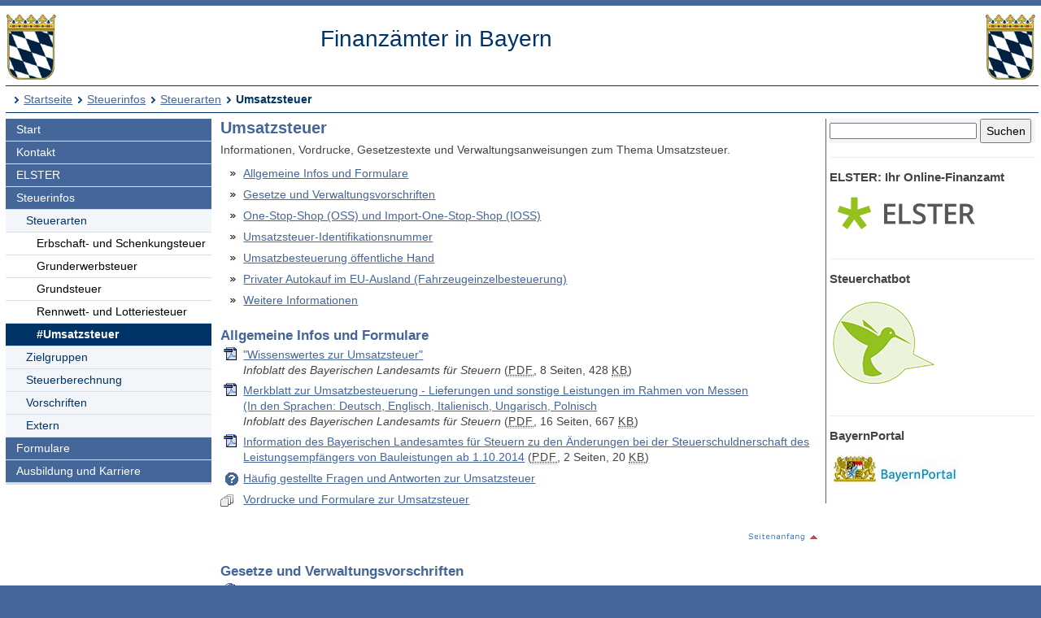

--- FILE ---
content_type: text/html; charset=UTF-8
request_url: https://www.finanzamt.bayern.de/Informationen/Steuerinfos/Steuerarten/Umsatzsteuer/default.php?f=Obernburg&c=n&d=x&t=x
body_size: 5733
content:
<!DOCTYPE html>
<html lang="de">
<head>
<meta charset="utf-8">
<meta name="viewport" content="width=device-width, initial-scale=1.0">
<meta name="format-detection" content="telephone=no">



<title>Finanzämter in Bayern: Steuerinfos - Steuerarten - Umsatzsteuer</title>
<!--UdmComment-->
<link href="../../../../a_ycss/fa-layout2.css" rel="stylesheet" type="text/css">



<meta name="description" content="Informationen, Vordrucke, Gesetzestexte und Verwaltungsanweisungen zum Thema 
Umsatzsteuer" />
<link rel="icon" href="https://www.finanzamt.bayern.de/a_images/Icons/favicon-lfst.ico" type="image/x-icon" />


<script type="text/javascript">
if (top != self)
  top.location = self.location;
</script>

</head>

<body>
<div class="ym-wrapper">
	<div class="ym-box">
    <header>
<a id="top"></a>

<!-- Subtemplate: 3 Spalten mit 33% Teilung -->
		<div class="ym-grid linearize-level-1" style="padding-bottom:0.5em;">
			<div class="ym-g25 ym-gl">
<div id="topnav">
<p class="ym-hideme hideme">

Sprungnavigation und Tastenkombinationen
</p>

<ul class="ym-skip skip">
<li><a href="#hauptinhalt" accesskey="0">
Zum Hauptinhaltsbereich</a></li>
<li><a href="#navigation" accesskey="9">
Zur Navigation</a></li>

<li><a href="#menuepunkt" accesskey="8">
Zum aktuellen Navigationspunkt</a></li>

<li><a href="#q" accesskey="7">
Setze Schreibmarke in das Suchtextfeld</a></li>

<li><a href="#position" accesskey="6">
Zur Positionsangabe Sie sind hier </a></li>

<li><a rel="nofollow" href="default.php?f=Finanzaemter&amp;c=o&amp;d=x&amp;t=x">Zur Nur-Text-Ansicht alt+5</a></li>
<li><a rel="nofollow" href="default.php?f=Finanzaemter&amp;c=n&amp;d=x&amp;t=t#hauptinhalt">Optimierte Tastatursteuerung einschalten alt+4</a></li>
<li><a rel="nofollow" href="default.php?f=Finanzaemter&amp;c=n&amp;d=d&amp;t=x">Zur Druckansicht alt+3</a></li>
<li><a href="#rechte-spalte" accesskey="2">Zu den Zusatzinfos am rechten Rand</a></li><li><a accesskey="1" href="../../../../Finanzaemter/default.php?f=Finanzaemter&amp;c=n&amp;d=x&amp;t=x" >Zur Startseite</a></li>

</ul>
<a class="hideme" id="Ende_Sprungnav"></a>

</div>
				<div class="ym-gbox">
      <!-- Inhalt linker Block -->

<a href="/Finanzaemter/default.php?f=Finanzaemter&amp;c=n&amp;d=x&amp;t=x" title="Link zur Startseite"><img src="/a_images/staatswappen-farbig-80.jpg" alt="Kleines bayerisches Staatswappen" class="wappen";" />
</a>

				</div>
			</div>

			<div class="ym-g50 ym-gl" id="collage">
				<div class="ym-gbox">
      <!-- Inhalt mittlerer Block -->
					<p class="zb FA-Name mt05">Finanzämter in Bayern</p>
				</div>
			</div>	
			<div class="ym-g25 ym-gr">
				<div class="ym-gbox">
					<img src="/a_images/staatswappen-farbig-80.jpg" alt="Kleines bayerisches Staatswappen" />  				</div>
			</div>		
    
		</div>

<div id="breadcrumbs">
<a id="position"></a>
<h1 class="ym-hideme hideme">Ihre Position:</h1>
<ul>
<li><a href="../../../../Finanzaemter/default.php?f=Finanzaemter&amp;c=n&amp;d=x&amp;t=x">Startseite</a></li>

<li><a href="../../../../Informationen/Steuerinfos/default.php?f=Finanzaemter&amp;c=n&amp;d=x&amp;t=x">Steuerinfos</a></li>
<li><a href="../../../../Informationen/Steuerinfos/Steuerarten/default.php?f=Finanzaemter&amp;c=n&amp;d=x&amp;t=x">Steuerarten</a></li>
<li><strong>Umsatzsteuer</strong></li>
</ul>

</div>

</header><!-- Ende header --><main>
<div class="ym-column linearize-level-1">

<div id="navigation" class="ym-col1">
<h1 class="ym-hideme">Hauptnavigation mit Anschlusslink zur Service Navigation</h1>



<ul class="ym-vlist">
<li>
<a href="../../../../Finanzaemter/default.php?f=Finanzaemter&amp;c=n&amp;d=x&amp;t=x">Start</a>
</li>
<li>
<a href="../../../../Finanzaemter/Kontakt/default.php?f=Finanzaemter&amp;c=n&amp;d=x&amp;t=x">Kontakt</a>
</li>
<li>
<a href="../../../../Informationen/Elster/default.php?f=Finanzaemter&amp;c=n&amp;d=x&amp;t=x">ELSTER</a>
</li>
<li>
<a href="../../../../Informationen/Steuerinfos/default.php?f=Finanzaemter&amp;c=n&amp;d=x&amp;t=x">Steuerinfos</a>

<ul> 
<li>
<a href="../../../../Informationen/Steuerinfos/Steuerarten/default.php?f=Finanzaemter&amp;c=n&amp;d=x&amp;t=x">Steuerarten</a>

<ul> 
<li>
<a href="../../../../Informationen/Steuerinfos/Steuerarten/Erbschaft-_und_Schenkungsteuer/default.php?f=Finanzaemter&amp;c=n&amp;d=x&amp;t=x">Erbschaft- und Schenkungsteuer</a>
</li>
<li>
<a href="../../../../Informationen/Steuerinfos/Steuerarten/Grunderwerbsteuer/default.php?f=Finanzaemter&amp;c=n&amp;d=x&amp;t=x">Grunderwerbsteuer</a>
</li>
<li>
<a href="../../../../Informationen/Steuerinfos/Steuerarten/Grundsteuer/default.php?f=Finanzaemter&amp;c=n&amp;d=x&amp;t=x">Grundsteuer</a>
</li>
<li>
<a href="../../../../Informationen/Steuerinfos/Steuerarten/Rennwett-_und_Lotteriesteuer/default.php?f=Finanzaemter&amp;c=n&amp;d=x&amp;t=x">Rennwett- und Lotteriesteuer</a>
</li>
<li class="active" id="mp">
<h1 class="ym-hideme hideme"><a id="menuepunkt">Aktuelle Rubrik:</a></h1><strong>#Umsatzsteuer</strong>

</li>
</ul> 
</li>
<li>
<a href="../../../../Informationen/Steuerinfos/Zielgruppen/default.php?f=Finanzaemter&amp;c=n&amp;d=x&amp;t=x">Zielgruppen</a>
</li>
<li>
<a href="../../../../Informationen/Steuerinfos/Steuerberechnung/default.php?f=Finanzaemter&amp;c=n&amp;d=x&amp;t=x">Steuerberechnung</a>
</li>
<li>
<a href="../../../../Informationen/Steuerinfos/Vorschriften/default.php?f=Finanzaemter&amp;c=n&amp;d=x&amp;t=x">Vorschriften</a>
</li>
<li>
<a href="../../../../Informationen/Steuerinfos/Extern/default.php?f=Finanzaemter&amp;c=n&amp;d=x&amp;t=x">Extern</a>

</li>
</ul> 
</li>
<li>
<a href="../../../../Informationen/Formulare/default.php?f=Finanzaemter&amp;c=n&amp;d=x&amp;t=x">Formulare</a>
</li>
<li>
<a href="../../../../Informationen/Ausbildung_und_Karriere/default.php?f=Finanzaemter&amp;c=n&amp;d=x&amp;t=x">Ausbildung und Karriere</a>

</li><li class="ym-hideme">
<a href="#nav2">Springe weiter zur Service Navigation</a>
</li>
</ul>
</div><!-- #col1 Ende --><div class="ym-col2 ym-clearfix" id="ym-col2">
<form class="bgcf2f6fa" name="suchformular" action="../../../../Informationen/Erweiterte_Suche/default.php" method="get">
<div class="ym-hideme">
<h1>Stichwortsuche</h1>
<label for="q">Suchbegriff eingeben</label>
</div>

<input type="hidden" name="f" id="ff" value="Finanzaemter" />
<input type="hidden" name="c" id="cc" value="n" />
<input type="hidden" name="t" id="tt" value="x" />

<input class="diw70" type="text" name="q" id="q" onfocus="javascript:select(this)" title="Bitte Stichwort eingeben" />

<input class="diw25h30" type="submit" name="submit" value="Suchen" />

</form><div id="rechte-spalte"></div><h1 class="ym-hideme">Zusatzinfos am rechten Rand</h1><hr />
<h2>
ELSTER: Ihr Online-Finanzamt
</h2>
<p>
<a href="https://www.elster.de" target="_blank" title="Externer Link öffnet ein neues Fenster">
<img src="/a_images/Elster/Elster-Logo-190x62.png" width="190" height="62" alt="Elster Logo" />
</a>
</p>

<hr />
<h2>
Steuerchatbot
</h2>
<p>
<a href="https://www.steuerchatbot.de/" target="_blank" title="Beantwortet allgemeine Fragen zun Steuerrecht - Externer Link öffnet ein neues Fenster">
<img src="/a_images/Icons/Sticky_Steuerchatbot_130x130.png" width="130" height="130" alt="Logo Steuerchatbot" />
</a>
</p>
<hr />
<h2>
BayernPortal
</h2>
<p>
<a title="Externer Link öffnet ein neues Fenster" href="http://www.freistaat.bayern" target="_blank">
<img src="/a_images/Sonstiges/BayernPortal.jpg" width="160" height="55" alt="Logo BayernPortal" />
</a>
</p>

</div> 
<!-- Ende Rechter Rand -->


<!-- Anfang: #col3 - Hauptinhaltsbereich mittlere Spalte  -->
  <div class="ym-col3" id="hauptinhalt">

    
<h1 class="ym-hideme">Hauptinhaltsbereich</h1>

<!--/UdmComment-->



<h2>
Umsatzsteuer</h2>

<p>
Informationen, Vordrucke, Gesetzestexte und Verwaltungsanweisungen zum Thema 
Umsatzsteuer.
</p>

<ul>
<li><a href="#nr1">
Allgemeine Infos und Formulare</a></li>
<li><a href="#nr2">
Gesetze und Verwaltungsvorschriften</a></li>
<li><a href="#nr3">
One-Stop-Shop (OSS) und Import-One-Stop-Shop (IOSS)</a></li>
<li><a href="#nr4">
Umsatzsteuer-Identifikationsnummer</a></li>
<li><a href="#nr5">
Umsatzbesteuerung öffentliche Hand</a></li>
<li><a href="#nr6">
Privater Autokauf im EU-Ausland (Fahrzeugeinzelbesteuerung)</a></li>
<li><a href="#nr7">
Weitere Informationen</a></li>
</ul>


<!--
<div class="wichtig">
<h4>Umsatzsteuersatzabsenkung 1. Juli bis 31. Dezember 2020</h4>

<p class="rot">Hinweis zum Ausfüllen der USt-Erklärung 2020 - Umsätze mit Steuersatz 16 %</p>
<p>Die Umsätze mit einem Steuersatz von 16 % tragen Sie bitte entweder in Zeile 45 oder bei innergemeinschaftlichen Erwerben in Zeile 84 bei "zu anderen Steuersätzen" ein.<br>Einzutragen sind sowohl die Bemessungsgrundlage als auch der Umsatzsteuerbetrag.</p>


<ul>


<li class="pdf">
<a href="/Informationen/download.php?url=Informationen/Steuerinfos/Steuerarten/Umsatzsteuer/../../../../Informationen/Steuerinfos/Steuerarten/Umsatzsteuer/2020-11-04-ergaenzung-befristete-senkung-umsatzsteuer-juli-2020.pdf" target="_blank" title="Link zum Download oder Öffnen des PDF-Dokuments - öffnet in neuem Fenster">Befristete Absenkung des allgemeinen und ermäßigten Umsatzsteuersatzes zum 1. Juli 2020</a> 
<br />
<span class='fsi'>Schreiben des Bundesfinanzministeriums</span> 
(<abbr lang="en" title="Portable Document File">PDF</abbr>,&nbsp;10&nbsp;Seiten,&nbsp;92&nbsp;<abbr lang="en" title="Kilobyte">KB</abbr>)
</li>
<li class="htm"><a target="_blank" title="Externer Link öffnet ein neues Fenster" href="https://www.bundesfinanzministerium.de/Content/DE/Standardartikel/Themen/Steuern/2020-06-25-FAQ_Corona_Umsatzsteuer.html">FAQ "Anstehende Umsatzsteuersatzsenkung"</a>
<br />
<span class="fsi">Information des Bundesfinanzministeriums</span>
</li>
<li class="htm"><a target="_blank" title="Externer Link öffnet ein neues Fenster" href="https://www.bundesfinanzministerium.de/Content/DE/Downloads/BMF_Schreiben/Steuerarten/Umsatzsteuer/Umsatzsteuer-Anwendungserlass/2020-07-02-befristete-anwendung-des-ermaessigten-msatzsteuersatzes-fuer-restaurations-und-verpflegungsdienstleistungen-zum-1-Juli-2020.html">Befristete Anwendung des ermäßigten Umsatzsteuersatzes für Restaurations- und Verpflegungsdienstleistungen zum 1. Juli 2020</a>
<br />
<span class="fsi">Schreiben des Bundesfinanzministeriums vom 02.07.2020</span>
</li>

</ul>
</div>-->


<a name="nr1" id="nr1"></a>
<h3>Allgemeine Infos und Formulare</h3>

<ul>

<li class="pdf">
<a href="/Informationen/download.php?url=Informationen/Steuerinfos/Steuerarten/Umsatzsteuer/Wissenswertes_zur_Umsatzsteuer_Jan_2026.pdf" target="_blank" title="Link zum Download oder Öffnen des PDF-Dokuments - öffnet in neuem Fenster">"Wissenswertes zur Umsatzsteuer"</a> 
<br />
<span class='fsi'>Infoblatt des Bayerischen Landesamts für Steuern</span> 
(<abbr lang="en" title="Portable Document File">PDF</abbr>,&nbsp;8&nbsp;Seiten,&nbsp;428&nbsp;<abbr lang="en" title="Kilobyte">KB</abbr>)
</li>

<li class="pdf">
<a href="/Informationen/download.php?url=Informationen/Steuerinfos/Steuerarten/Umsatzsteuer/2021-01-25_Merkblatt_zur_Umsatzbesteuerung.pdf" target="_blank" title="Link zum Download oder Öffnen des PDF-Dokuments - öffnet in neuem Fenster">Merkblatt zur Umsatzbesteuerung - Lieferungen und sonstige Leistungen im Rahmen von Messen<br />(In den Sprachen: Deutsch, Englisch, Italienisch, Ungarisch, Polnisch</a> 
<br />
<span class='fsi'>Infoblatt des Bayerischen Landesamts für Steuern</span> 
(<abbr lang="en" title="Portable Document File">PDF</abbr>,&nbsp;16&nbsp;Seiten,&nbsp;667&nbsp;<abbr lang="en" title="Kilobyte">KB</abbr>)
</li>

<li class="pdf">
<a href="/Informationen/download.php?url=Informationen/Steuerinfos/Steuerarten/Umsatzsteuer/Information_USt_1_TG_Bescheinigung.pdf" target="_blank" title="Link zum Download oder Öffnen des PDF-Dokuments - öffnet in neuem Fenster">Information des Bayerischen Landesamtes für Steuern zu den Änderungen bei der Steuerschuldnerschaft des Leistungsempfängers von Bauleistungen ab 1.10.2014</a> 
(<abbr lang="en" title="Portable Document File">PDF</abbr>,&nbsp;2&nbsp;Seiten,&nbsp;20&nbsp;<abbr lang="en" title="Kilobyte">KB</abbr>)
</li>
<li class="frage">
<a href="../../../../Informationen/Steuerinfos/Haeufig_gestellte_Fragen/Umsatzsteuer/default.php?f=Finanzaemter&amp;c=n&amp;d=x&amp;t=x">Häufig gestellte Fragen und Antworten zur Umsatzsteuer</a>
</li>
<li class="formular">
<a href="../../../../Informationen/Formulare/Steuererklaerung/Umsatzsteuer/default.php?f=Finanzaemter&amp;c=n&amp;d=x&amp;t=x">Vordrucke und Formulare zur Umsatzsteuer</a>
</li>
</ul>

<p class="top"><a href="#top" title="Link zum Seitenanfang"><img src="/a_images/Sonstiges/seitenanfang.gif" width="92" height="15" alt="" title="Link zum Seitenanfang" /></a>
</p>



<a name="nr2" id="nr2"></a>
<h3>Gesetze und Verwaltungsvorschriften</h3>

<ul>
<li class="htm"><a target="_blank" title="Externer Link öffnet ein neues Fenster" href="https://usth.bundesfinanzministerium.de">Amtliche Umsatzsteuer-Handausgabe 2024</a>
<br />
<span class="fsi">Bundesfinanzministerium</span>
</li>
<li class="htm"><a target="_blank" title="Externer Link öffnet ein neues Fenster" href="http://www.bundesrecht.juris.de/ustg_1980/index.html">Umsatzsteuergesetz (UStG)</a>
<br />
<span class="fsi">Gesetze im Internet</span>
</li>
<li class="htm"><a target="_blank" title="Externer Link öffnet ein neues Fenster" href="http://www.bundesrecht.juris.de/ustdv_1980/index.html">Umsatzsteuerdurchführungsverordnung (UStDV)</a>
<br />
<span class="fsi">Gesetze im Internet</span>
</li>
<li class="htm"><a target="_blank" title="Externer Link öffnet ein neues Fenster" href="http://www.bundesfinanzministerium.de/Web/DE/Themen/Steuern/Steuerarten/Umsatzsteuer/Umsatzsteuer_Anwendungserlass/umsatzsteuer_anwendungserlass.html">Umsatzsteuer-Anwendungserlass - UStAE</a>
<br />
<span class="fsi">Bundesfinanzministerium</span>
</li>
<li class="htm"><a target="_blank" title="Externer Link öffnet ein neues Fenster" href="http://www.bundesfinanzministerium.de/Web/DE/Themen/Steuern/Steuerarten/Umsatzsteuer/BMF_Schreiben_Allgemeines/bmf_schreiben_allgemeines.html">Aktuelle Veröffentlichungen des Bundesfinanzministeriums zur Umsatzsteuer</a>
</li>
<li class="htm"><a target="_blank" title="Externer Link öffnet ein neues Fenster" href="https://www.lfst.bayern.de/steuerinfos/steuerarten/umsatzsteuer/umsatzsteuerliche-verfuegungen-baylfst">Verfügungen des Bayerischen Landesamts für Steuern  zur Umsatzsteuer</a>
</li>
</ul>

<p class="top"><a href="#top" title="Link zum Seitenanfang"><img src="/a_images/Sonstiges/seitenanfang.gif" width="92" height="15" alt="" title="Link zum Seitenanfang" /></a>
</p>


<a name="nr3" id="nr3"></a>
<h3>One-Stop-Shop (OSS) und Import-One-Stop-Shop (IOSS)</h3>
<ul>

<li class="pdf">
<a href="/Informationen/download.php?url=Informationen/Steuerinfos/Steuerarten/Umsatzsteuer/21-03-12_Pressemitteilung_BZSt_OSS-und-IOSS.pdf" target="_blank" title="Link zum Download oder Öffnen des PDF-Dokuments - öffnet in neuem Fenster">Neue umsatzsteuerliche Regelungen für den elektronischen Handel – Start der Sonderregelungen One-Stop-Shop und Import-One-Stop-Shop</a> 
<br />
<span class='fsi'>Pressemitteilung des Bundeszentralamts für Steuern vom 12.03.2021</span> 
(<abbr lang="en" title="Portable Document File">PDF</abbr>,&nbsp;2&nbsp;Seiten,&nbsp;177&nbsp;<abbr lang="en" title="Kilobyte">KB</abbr>)
</li>
</ul>


<p class="top"><a href="#top" title="Link zum Seitenanfang"><img src="/a_images/Sonstiges/seitenanfang.gif" width="92" height="15" alt="" title="Link zum Seitenanfang" /></a>
</p>


<a name="nr4" id="nr4"></a>
<h3>Umsatzsteuer-Identifikationsnummer</h3>

<ul>
<li class="htm"><a target="_blank" title="Externer Link öffnet ein neues Fenster" href="https://www.bzst.de/DE/Unternehmen/Identifikationsnummern/Umsatzsteuer-Identifikationsnummer/Downloadbereich/downloadbereich_node.html">BZSt - Downloadbereich/Formulare/Merkblätter</a>
<br />
<span class="fsi">Informationen des Bundeszentralamts für Steuern</span>
</li>
<li class="htm"><a target="_blank" title="Externer Link öffnet ein neues Fenster" href="https://www.bzst.de/DE/Unternehmen/Identifikationsnummern/Umsatzsteuer-Identifikationsnummer/AuslaendischeUSt-IdNr/auslaendische_ust_idnr_node.html#:~:text=Das%20Best%C3%A4tigungsverfahren%20erm%C3%B6glicht%20deutschen%20Unternehmer,Mitgliedsstaat%20registriertes%20Unternehmen%20erbracht%20wird.">BZSt - Bestätigung ausländischer USt-IdNrn</a>
<br />
<span class="fsi">Bundeszentralamt für Steuern</span>
</li>
<li class="htm"><a target="_blank" title="Externer Link öffnet ein neues Fenster" href="http://www.formulare-bfinv.de/ffw/action/invoke.do?id=ustid">Online-Antrag auf Vergabe einer USt-IdNr.</a>
</li>
</ul>

<div class="wichtig">
<h4>
Warnung vor irreführenden Angeboten auf kostenpflichtige Registrierung von Umsatzsteuer-Identifikationsnummern (USt-IdNrn.)
</h4>
<p>
Das Bundeszentralamt für Steuern (BZSt) warnt im Zusammenhang mit der USt-IdNr. vor amtlich aussehenden Schreiben, in denen eine kostenpflichtige Registrierung, Erfassung und Veröffentlichung von USt-IdNrn. angeboten wird. 
</p>
<p>
 Das BZSt weist darauf hin, dass diese im Umlauf befindlichen Schreiben weder vom BZSt noch einer anderen amtlichen Stelle stammen. 
 Die Vergabe der USt-IdNr. durch das BZSt erfolgt stets kostenfrei.
</p>
</div>


<p class="top"><a href="#top" title="Link zum Seitenanfang"><img src="/a_images/Sonstiges/seitenanfang.gif" width="92" height="15" alt="" title="Link zum Seitenanfang" /></a>
</p>



<a name="nr5" id="nr5"></a>
<h3>Umsatzbesteuerung öffentliche Hand</h3>

<ul>

<li class="frage">
<a href="/Informationen/Steuerinfos/Haeufig_gestellte_Fragen/Umsatzbesteuerung_der_oeffentlichen_Hand_(§_2b_UStG)/default.php">Umsatzbesteuerung der öffentlichen Hand (§ 2b UStG)</a></li>
</ul>


<ul>

<li>
<a href="/Informationen/Steuerinfos/Zielgruppen/Juristische_Personen_des_oeffentlichen_Rechts/default.php">Juristische Personen des öffentlichen Rechts</a><br />Neuregelung zur Umsatzbesteuerung der öffentlichen Hand ab spätestens 1. Januar 2027, § 2b UStG</li>
</ul>




<p class="top"><a href="#top" title="Link zum Seitenanfang"><img src="/a_images/Sonstiges/seitenanfang.gif" width="92" height="15" alt="" title="Link zum Seitenanfang" /></a>
</p>





<a name="nr6" id="nr6"></a>
<h3>Privater Autokauf im EU-Ausland (Fahrzeugeinzelbesteuerung)</h3>

<ul>
<li>
<a href="../../../../Informationen/Steuerinfos/Weitere_Themen/Privater_Autokauf_im_EU-Ausland/default.php?f=Finanzaemter&amp;c=n&amp;d=x&amp;t=x">Privater Autokauf  in einem anderen EU-Land - Was ist steuerlich zu tun?</a>
</li>
</ul>
<p class="top"><a href="#top" title="Link zum Seitenanfang"><img src="/a_images/Sonstiges/seitenanfang.gif" width="92" height="15" alt="" title="Link zum Seitenanfang" /></a>
</p>



<a name="nr7" id="nr7"></a>
<h3>Weitere Informationen</h3>

<ul>

<li class="pdf">
<a href="/Informationen/download.php?url=Informationen/Steuerinfos/Steuerarten/Umsatzsteuer/Merkblatt_Verpflegungsleistungen_in_Schulen_und_Kitas_01_2026.pdf" target="_blank" title="Link zum Download oder Öffnen des PDF-Dokuments - öffnet in neuem Fenster">Umsatzsteuerrechtliche Behandlung von Verpflegungsleistungen in Schulen und Kindertagesstätten</a> 
<br />
<span class='fsi'>Information des Bayerischen Landesamts für Steuern</span> 
(<abbr lang="en" title="Portable Document File">PDF</abbr>,&nbsp;11&nbsp;Seiten,&nbsp;155&nbsp;<abbr lang="en" title="Kilobyte">KB</abbr>)
</li>

<li class="pdf">
<a href="/Informationen/download.php?url=Informationen/Steuerinfos/Steuerarten/Umsatzsteuer/2020-12-10-konsequenzen-des-austritts-grossbritannien-und-nordirland-aus-der-eu.pdf" target="_blank" title="Link zum Download oder Öffnen des PDF-Dokuments - öffnet in neuem Fenster">Umsatzsteuer; Konsequenzen des Austritts des Vereinigten Königreichs Großbritannien und Nordirland aus der Europäischen Union</a> 
<br />
<span class='fsi'>Schreiben des Bundesfinanzministeriums vom 10.12.2020</span> 
(<abbr lang="en" title="Portable Document File">PDF</abbr>,&nbsp;9&nbsp;Seiten,&nbsp;78&nbsp;<abbr lang="en" title="Kilobyte">KB</abbr>)
</li>
<li class="htm"><a target="_blank" title="Externer Link öffnet ein neues Fenster" href="http://www.bundesfinanzministerium.de/Web/DE/Themen/Steuern/Steuerarten/Umsatzsteuer/Umsatzsteuer_Umrechnungskurse/umsatzsteuer_umrechnungskurse.html">Umsatzsteuerumrechnungskurse</a>
<br />
<span class="fsi">Information des Bundesfinanzministeriums</span>
</li>
<li class="htm"><a target="_blank" title="Externer Link öffnet ein neues Fenster" href="http://www.bundesfinanzministerium.de/Content/DE/Downloads/BMF_Schreiben/Steuerarten/Umsatzsteuer/Merkblaetter/2017-11-28-informationsblatt-zu-umsatzsteuerrechtlichen-pflichten-fuer-nicht-in-der-europaeischen-union-ansaessige-unternehmer.html">Informationsblatt zu umsatzsteuerrechtlichen Pflichten für nicht in der Europäischen Union ansässige Unternehmer</a>
<br />
<span class="fsi">Information des Bundesfinanzministeriums in verschiedenen Sprachen</span>
</li>
</ul>

<p>
Weitere Informationen zur Umsatzsteuer, insbes. zur Umsatzsteuervergütung und zur Zusammenfassenden Meldung finden Sie auf den <a title="Externer Link zum Bundeszentralamt für Steuern" target="_blank" href="http://www.bzst.bund.de">Internetseiten des Bundeszentralamts für Steuern</a>
</p>


<p class="top"><a href="#top" title="Link zum Seitenanfang"><img src="/a_images/Sonstiges/seitenanfang.gif" width="92" height="15" alt="" title="Link zum Seitenanfang" /></a>
</p>

<p class="ym-hideme"><a href="#rechte-spalte">Zu den Zusatzinfos am rechten Rand</a></p>
<!-- IE column clearing - Extra-Div für IE-Bugfixes -->
   <div id="ie_clearing">&nbsp;</div>

</div><!-- Ende #col3 -->
</div><!-- ende #main -->
</main>
<!--UdmComment-->

<footer id="nav2">
<div id="fuss" class="linearize-level-1 lowpad">
<h1 class="ym-hideme hideme">Fußbereich mit Servicenavigation</h1>
<ul id="subnavlist"><li><a href="../../../../Informationen/Impressum/default.php?f=Finanzaemter&amp;c=n&amp;d=x&amp;t=x">Impressum</a></li>
<li><a href="../../../../Informationen/Datenschutz/default.php?f=Finanzaemter&amp;c=n&amp;d=x&amp;t=x">Datenschutz</a></li>
<li><a href="../../../../Informationen/Inhaltsuebersicht/default.php?f=Finanzaemter&amp;c=n&amp;d=x&amp;t=x">Inhaltsübersicht</a></li>
<li><a accesskey="3" rel="nofollow" href="default.php?f=Finanzaemter&amp;c=n&amp;d=d&amp;t=x">Druckansicht</a></li>
<li><a href="../../../../Informationen/Hilfe/default.php?f=Finanzaemter&amp;c=n&amp;d=x&amp;t=x">Hilfe</a></li>
<li><a href="../../../../Informationen/Erklaerung_Barrierefreiheit/default.php?f=Finanzaemter&amp;c=n&amp;d=x&amp;t=x">Barrierefreiheit</a></li>
<li><a accesskey="4" rel="nofollow" href="default.php?f=Finanzaemter&amp;c=n&amp;d=x&amp;t=t#hauptinhalt">Optimierte Tastatursteuerung</a></li>
<li class="ym-hideme hideme">
<a href="#navigation">Springe zur Hauptnavigation</a>
</li>
</ul>


<p>
Copyright 2009 - 2026: <a href="http://www.lfst.bayern.de" target="_blank">Bayerisches Landesamt für Steuern</a>  - Letzte Änderung: 14.01.2026 - 12:21
</p>
</div>
</footer><!-- Ende #footer -->

</div><!-- Ende class_page -->
</div><!-- Ende class_margins -->


<div class="linearize-level-1 ym-hideme">
<footer class="fixedfooter">
<ul class="subnavlist">
<li><a href="#hauptinhalt">
Inhalt</a></li>

<li><a href="#rechte-spalte">
Info+</a></li>

<li><a href="#mp">
Navi</a></li>

<li><a href="#nav2">
Nav+</a></li>

<li><a href="#q">
&nbsp;?&nbsp;</a></li>

</ul>
</footer>
</div>
<!--/UdmComment-->


</body>

</html>

